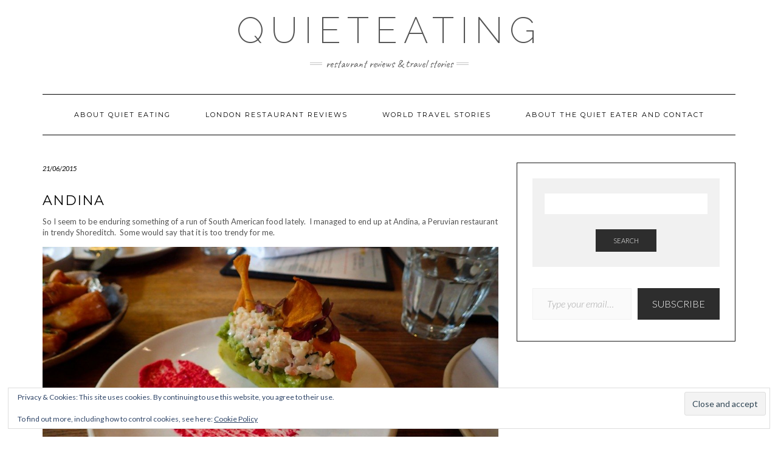

--- FILE ---
content_type: text/html; charset=UTF-8
request_url: https://quieteating.com/andina/
body_size: 24486
content:
<!DOCTYPE html>
<html lang="en-GB">
<head>
    <meta charset="UTF-8" />
    <meta http-equiv="X-UA-Compatible" content="IE=edge" />
    <meta name="viewport" content="width=device-width, initial-scale=1" />
    	<link rel="pingback" href="https://quieteating.com/xmlrpc.php">
	    <meta name='robots' content='index, follow, max-image-preview:large, max-snippet:-1, max-video-preview:-1' />
<!-- Jetpack Site Verification Tags -->
<meta name="google-site-verification" content="zvZ4ZkA329GGQDQnT6zHDtF_GFZfgO5uyFOZQw_tMrg" />

	<!-- This site is optimized with the Yoast SEO plugin v26.8 - https://yoast.com/product/yoast-seo-wordpress/ -->
	<title>Andina - Quieteating</title>
	<meta name="description" content="Review of Andina - Peruvian restaurant in Shoreditch - cassava chips, ceviche, doughnuts, duck breast, octopus, quinoa" />
	<link rel="canonical" href="https://quieteating.com/andina/" />
	<meta property="og:locale" content="en_GB" />
	<meta property="og:type" content="article" />
	<meta property="og:title" content="Andina - Quieteating" />
	<meta property="og:description" content="Review of Andina - Peruvian restaurant in Shoreditch - cassava chips, ceviche, doughnuts, duck breast, octopus, quinoa" />
	<meta property="og:url" content="https://quieteating.com/andina/" />
	<meta property="og:site_name" content="Quieteating" />
	<meta property="article:publisher" content="https://www.facebook.com/quieteating" />
	<meta property="article:published_time" content="2015-06-21T22:58:46+00:00" />
	<meta property="article:modified_time" content="2023-01-01T09:36:25+00:00" />
	<meta property="og:image" content="https://quieteating.com/wp-content/uploads/2015/06/P6190070.jpg" />
	<meta property="og:image:width" content="2048" />
	<meta property="og:image:height" content="1152" />
	<meta property="og:image:type" content="image/jpeg" />
	<meta name="author" content="Chris" />
	<meta name="twitter:card" content="summary_large_image" />
	<meta name="twitter:creator" content="@quieteating" />
	<meta name="twitter:site" content="@quieteating" />
	<meta name="twitter:label1" content="Written by" />
	<meta name="twitter:data1" content="Chris" />
	<meta name="twitter:label2" content="Estimated reading time" />
	<meta name="twitter:data2" content="6 minutes" />
	<script data-jetpack-boost="ignore" type="application/ld+json" class="yoast-schema-graph">{"@context":"https://schema.org","@graph":[{"@type":"Article","@id":"https://quieteating.com/andina/#article","isPartOf":{"@id":"https://quieteating.com/andina/"},"author":{"name":"Chris","@id":"https://quieteating.com/#/schema/person/460864990e859a9d486d8e5ea0d9ac7a"},"headline":"Andina","datePublished":"2015-06-21T22:58:46+00:00","dateModified":"2023-01-01T09:36:25+00:00","mainEntityOfPage":{"@id":"https://quieteating.com/andina/"},"wordCount":834,"commentCount":0,"publisher":{"@id":"https://quieteating.com/#organization"},"image":{"@id":"https://quieteating.com/andina/#primaryimage"},"thumbnailUrl":"https://quieteating.com/wp-content/uploads/2015/06/P6190070.jpg","keywords":["andina","cassava chips","ceviche","doughnuts","duck breast","octopus","ox tongue","prawn tartar","prawns","quinoa","tiger's milk"],"articleSection":["eating","England","London","review"],"inLanguage":"en-GB","potentialAction":[{"@type":"CommentAction","name":"Comment","target":["https://quieteating.com/andina/#respond"]}]},{"@type":"WebPage","@id":"https://quieteating.com/andina/","url":"https://quieteating.com/andina/","name":"Andina - Quieteating","isPartOf":{"@id":"https://quieteating.com/#website"},"primaryImageOfPage":{"@id":"https://quieteating.com/andina/#primaryimage"},"image":{"@id":"https://quieteating.com/andina/#primaryimage"},"thumbnailUrl":"https://quieteating.com/wp-content/uploads/2015/06/P6190070.jpg","datePublished":"2015-06-21T22:58:46+00:00","dateModified":"2023-01-01T09:36:25+00:00","description":"Review of Andina - Peruvian restaurant in Shoreditch - cassava chips, ceviche, doughnuts, duck breast, octopus, quinoa","breadcrumb":{"@id":"https://quieteating.com/andina/#breadcrumb"},"inLanguage":"en-GB","potentialAction":[{"@type":"ReadAction","target":["https://quieteating.com/andina/"]}]},{"@type":"ImageObject","inLanguage":"en-GB","@id":"https://quieteating.com/andina/#primaryimage","url":"https://quieteating.com/wp-content/uploads/2015/06/P6190070.jpg","contentUrl":"https://quieteating.com/wp-content/uploads/2015/06/P6190070.jpg","width":2048,"height":1152,"caption":"OLYMPUS DIGITAL CAMERA"},{"@type":"BreadcrumbList","@id":"https://quieteating.com/andina/#breadcrumb","itemListElement":[{"@type":"ListItem","position":1,"name":"Home","item":"https://quieteating.com/"},{"@type":"ListItem","position":2,"name":"Andina"}]},{"@type":"WebSite","@id":"https://quieteating.com/#website","url":"https://quieteating.com/","name":"Quieteating","description":"restaurant reviews &amp; travel stories","publisher":{"@id":"https://quieteating.com/#organization"},"potentialAction":[{"@type":"SearchAction","target":{"@type":"EntryPoint","urlTemplate":"https://quieteating.com/?s={search_term_string}"},"query-input":{"@type":"PropertyValueSpecification","valueRequired":true,"valueName":"search_term_string"}}],"inLanguage":"en-GB"},{"@type":"Organization","@id":"https://quieteating.com/#organization","name":"Quiet eating","url":"https://quieteating.com/","logo":{"@type":"ImageObject","inLanguage":"en-GB","@id":"https://quieteating.com/#/schema/logo/image/","url":"https://i0.wp.com/quieteating.com/wp-content/uploads/2022/08/quieteating-logo-200-pixel.jpg?fit=200%2C106&ssl=1","contentUrl":"https://i0.wp.com/quieteating.com/wp-content/uploads/2022/08/quieteating-logo-200-pixel.jpg?fit=200%2C106&ssl=1","width":200,"height":106,"caption":"Quiet eating"},"image":{"@id":"https://quieteating.com/#/schema/logo/image/"},"sameAs":["https://www.facebook.com/quieteating","https://x.com/quieteating","https://www.instagram.com/thequieteater/"]},{"@type":"Person","@id":"https://quieteating.com/#/schema/person/460864990e859a9d486d8e5ea0d9ac7a","name":"Chris","image":{"@type":"ImageObject","inLanguage":"en-GB","@id":"https://quieteating.com/#/schema/person/image/","url":"https://secure.gravatar.com/avatar/d357b7166ecd525e790f2044ef64758c831c61966d50701c90dd0fcf68631200?s=96&d=mm&r=g","contentUrl":"https://secure.gravatar.com/avatar/d357b7166ecd525e790f2044ef64758c831c61966d50701c90dd0fcf68631200?s=96&d=mm&r=g","caption":"Chris"},"url":"https://quieteating.com/author/cchyeohgmail-com/"}]}</script>
	<!-- / Yoast SEO plugin. -->


<link rel='dns-prefetch' href='//www.googletagmanager.com' />
<link rel='dns-prefetch' href='//stats.wp.com' />
<link rel='dns-prefetch' href='//fonts.googleapis.com' />
<link rel='dns-prefetch' href='//v0.wordpress.com' />
<link rel='dns-prefetch' href='//jetpack.wordpress.com' />
<link rel='dns-prefetch' href='//s0.wp.com' />
<link rel='dns-prefetch' href='//public-api.wordpress.com' />
<link rel='dns-prefetch' href='//0.gravatar.com' />
<link rel='dns-prefetch' href='//1.gravatar.com' />
<link rel='dns-prefetch' href='//2.gravatar.com' />
<link href='https://fonts.gstatic.com' crossorigin rel='preconnect' />
<link rel='preconnect' href='//c0.wp.com' />
<link rel="alternate" type="application/rss+xml" title="Quieteating &raquo; Feed" href="https://quieteating.com/feed/" />
<link rel="alternate" type="application/rss+xml" title="Quieteating &raquo; Comments Feed" href="https://quieteating.com/comments/feed/" />
<link rel="alternate" type="application/rss+xml" title="Quieteating &raquo; Andina Comments Feed" href="https://quieteating.com/andina/feed/" />
<link rel="alternate" title="oEmbed (JSON)" type="application/json+oembed" href="https://quieteating.com/wp-json/oembed/1.0/embed?url=https%3A%2F%2Fquieteating.com%2Fandina%2F" />
<link rel="alternate" title="oEmbed (XML)" type="text/xml+oembed" href="https://quieteating.com/wp-json/oembed/1.0/embed?url=https%3A%2F%2Fquieteating.com%2Fandina%2F&#038;format=xml" />
		<style>
			.lazyload,
			.lazyloading {
				max-width: 100%;
			}
		</style>
		<link rel='stylesheet' id='all-css-0abe54b52d16b4cd8ca8b7e5db03ffae' href='https://quieteating.com/wp-content/boost-cache/static/b14e479525.min.css' type='text/css' media='all' />
<style id='wp-img-auto-sizes-contain-inline-css'>
img:is([sizes=auto i],[sizes^="auto," i]){contain-intrinsic-size:3000px 1500px}
/*# sourceURL=wp-img-auto-sizes-contain-inline-css */
</style>
<style id='wp-emoji-styles-inline-css'>

	img.wp-smiley, img.emoji {
		display: inline !important;
		border: none !important;
		box-shadow: none !important;
		height: 1em !important;
		width: 1em !important;
		margin: 0 0.07em !important;
		vertical-align: -0.1em !important;
		background: none !important;
		padding: 0 !important;
	}
/*# sourceURL=wp-emoji-styles-inline-css */
</style>
<style id='wp-block-library-inline-css'>
:root{--wp-block-synced-color:#7a00df;--wp-block-synced-color--rgb:122,0,223;--wp-bound-block-color:var(--wp-block-synced-color);--wp-editor-canvas-background:#ddd;--wp-admin-theme-color:#007cba;--wp-admin-theme-color--rgb:0,124,186;--wp-admin-theme-color-darker-10:#006ba1;--wp-admin-theme-color-darker-10--rgb:0,107,160.5;--wp-admin-theme-color-darker-20:#005a87;--wp-admin-theme-color-darker-20--rgb:0,90,135;--wp-admin-border-width-focus:2px}@media (min-resolution:192dpi){:root{--wp-admin-border-width-focus:1.5px}}.wp-element-button{cursor:pointer}:root .has-very-light-gray-background-color{background-color:#eee}:root .has-very-dark-gray-background-color{background-color:#313131}:root .has-very-light-gray-color{color:#eee}:root .has-very-dark-gray-color{color:#313131}:root .has-vivid-green-cyan-to-vivid-cyan-blue-gradient-background{background:linear-gradient(135deg,#00d084,#0693e3)}:root .has-purple-crush-gradient-background{background:linear-gradient(135deg,#34e2e4,#4721fb 50%,#ab1dfe)}:root .has-hazy-dawn-gradient-background{background:linear-gradient(135deg,#faaca8,#dad0ec)}:root .has-subdued-olive-gradient-background{background:linear-gradient(135deg,#fafae1,#67a671)}:root .has-atomic-cream-gradient-background{background:linear-gradient(135deg,#fdd79a,#004a59)}:root .has-nightshade-gradient-background{background:linear-gradient(135deg,#330968,#31cdcf)}:root .has-midnight-gradient-background{background:linear-gradient(135deg,#020381,#2874fc)}:root{--wp--preset--font-size--normal:16px;--wp--preset--font-size--huge:42px}.has-regular-font-size{font-size:1em}.has-larger-font-size{font-size:2.625em}.has-normal-font-size{font-size:var(--wp--preset--font-size--normal)}.has-huge-font-size{font-size:var(--wp--preset--font-size--huge)}.has-text-align-center{text-align:center}.has-text-align-left{text-align:left}.has-text-align-right{text-align:right}.has-fit-text{white-space:nowrap!important}#end-resizable-editor-section{display:none}.aligncenter{clear:both}.items-justified-left{justify-content:flex-start}.items-justified-center{justify-content:center}.items-justified-right{justify-content:flex-end}.items-justified-space-between{justify-content:space-between}.screen-reader-text{border:0;clip-path:inset(50%);height:1px;margin:-1px;overflow:hidden;padding:0;position:absolute;width:1px;word-wrap:normal!important}.screen-reader-text:focus{background-color:#ddd;clip-path:none;color:#444;display:block;font-size:1em;height:auto;left:5px;line-height:normal;padding:15px 23px 14px;text-decoration:none;top:5px;width:auto;z-index:100000}html :where(.has-border-color){border-style:solid}html :where([style*=border-top-color]){border-top-style:solid}html :where([style*=border-right-color]){border-right-style:solid}html :where([style*=border-bottom-color]){border-bottom-style:solid}html :where([style*=border-left-color]){border-left-style:solid}html :where([style*=border-width]){border-style:solid}html :where([style*=border-top-width]){border-top-style:solid}html :where([style*=border-right-width]){border-right-style:solid}html :where([style*=border-bottom-width]){border-bottom-style:solid}html :where([style*=border-left-width]){border-left-style:solid}html :where(img[class*=wp-image-]){height:auto;max-width:100%}:where(figure){margin:0 0 1em}html :where(.is-position-sticky){--wp-admin--admin-bar--position-offset:var(--wp-admin--admin-bar--height,0px)}@media screen and (max-width:600px){html :where(.is-position-sticky){--wp-admin--admin-bar--position-offset:0px}}

/*# sourceURL=wp-block-library-inline-css */
</style><style id='global-styles-inline-css'>
:root{--wp--preset--aspect-ratio--square: 1;--wp--preset--aspect-ratio--4-3: 4/3;--wp--preset--aspect-ratio--3-4: 3/4;--wp--preset--aspect-ratio--3-2: 3/2;--wp--preset--aspect-ratio--2-3: 2/3;--wp--preset--aspect-ratio--16-9: 16/9;--wp--preset--aspect-ratio--9-16: 9/16;--wp--preset--color--black: #000000;--wp--preset--color--cyan-bluish-gray: #abb8c3;--wp--preset--color--white: #ffffff;--wp--preset--color--pale-pink: #f78da7;--wp--preset--color--vivid-red: #cf2e2e;--wp--preset--color--luminous-vivid-orange: #ff6900;--wp--preset--color--luminous-vivid-amber: #fcb900;--wp--preset--color--light-green-cyan: #7bdcb5;--wp--preset--color--vivid-green-cyan: #00d084;--wp--preset--color--pale-cyan-blue: #8ed1fc;--wp--preset--color--vivid-cyan-blue: #0693e3;--wp--preset--color--vivid-purple: #9b51e0;--wp--preset--gradient--vivid-cyan-blue-to-vivid-purple: linear-gradient(135deg,rgb(6,147,227) 0%,rgb(155,81,224) 100%);--wp--preset--gradient--light-green-cyan-to-vivid-green-cyan: linear-gradient(135deg,rgb(122,220,180) 0%,rgb(0,208,130) 100%);--wp--preset--gradient--luminous-vivid-amber-to-luminous-vivid-orange: linear-gradient(135deg,rgb(252,185,0) 0%,rgb(255,105,0) 100%);--wp--preset--gradient--luminous-vivid-orange-to-vivid-red: linear-gradient(135deg,rgb(255,105,0) 0%,rgb(207,46,46) 100%);--wp--preset--gradient--very-light-gray-to-cyan-bluish-gray: linear-gradient(135deg,rgb(238,238,238) 0%,rgb(169,184,195) 100%);--wp--preset--gradient--cool-to-warm-spectrum: linear-gradient(135deg,rgb(74,234,220) 0%,rgb(151,120,209) 20%,rgb(207,42,186) 40%,rgb(238,44,130) 60%,rgb(251,105,98) 80%,rgb(254,248,76) 100%);--wp--preset--gradient--blush-light-purple: linear-gradient(135deg,rgb(255,206,236) 0%,rgb(152,150,240) 100%);--wp--preset--gradient--blush-bordeaux: linear-gradient(135deg,rgb(254,205,165) 0%,rgb(254,45,45) 50%,rgb(107,0,62) 100%);--wp--preset--gradient--luminous-dusk: linear-gradient(135deg,rgb(255,203,112) 0%,rgb(199,81,192) 50%,rgb(65,88,208) 100%);--wp--preset--gradient--pale-ocean: linear-gradient(135deg,rgb(255,245,203) 0%,rgb(182,227,212) 50%,rgb(51,167,181) 100%);--wp--preset--gradient--electric-grass: linear-gradient(135deg,rgb(202,248,128) 0%,rgb(113,206,126) 100%);--wp--preset--gradient--midnight: linear-gradient(135deg,rgb(2,3,129) 0%,rgb(40,116,252) 100%);--wp--preset--font-size--small: 13px;--wp--preset--font-size--medium: 20px;--wp--preset--font-size--large: 36px;--wp--preset--font-size--x-large: 42px;--wp--preset--spacing--20: 0.44rem;--wp--preset--spacing--30: 0.67rem;--wp--preset--spacing--40: 1rem;--wp--preset--spacing--50: 1.5rem;--wp--preset--spacing--60: 2.25rem;--wp--preset--spacing--70: 3.38rem;--wp--preset--spacing--80: 5.06rem;--wp--preset--shadow--natural: 6px 6px 9px rgba(0, 0, 0, 0.2);--wp--preset--shadow--deep: 12px 12px 50px rgba(0, 0, 0, 0.4);--wp--preset--shadow--sharp: 6px 6px 0px rgba(0, 0, 0, 0.2);--wp--preset--shadow--outlined: 6px 6px 0px -3px rgb(255, 255, 255), 6px 6px rgb(0, 0, 0);--wp--preset--shadow--crisp: 6px 6px 0px rgb(0, 0, 0);}:where(.is-layout-flex){gap: 0.5em;}:where(.is-layout-grid){gap: 0.5em;}body .is-layout-flex{display: flex;}.is-layout-flex{flex-wrap: wrap;align-items: center;}.is-layout-flex > :is(*, div){margin: 0;}body .is-layout-grid{display: grid;}.is-layout-grid > :is(*, div){margin: 0;}:where(.wp-block-columns.is-layout-flex){gap: 2em;}:where(.wp-block-columns.is-layout-grid){gap: 2em;}:where(.wp-block-post-template.is-layout-flex){gap: 1.25em;}:where(.wp-block-post-template.is-layout-grid){gap: 1.25em;}.has-black-color{color: var(--wp--preset--color--black) !important;}.has-cyan-bluish-gray-color{color: var(--wp--preset--color--cyan-bluish-gray) !important;}.has-white-color{color: var(--wp--preset--color--white) !important;}.has-pale-pink-color{color: var(--wp--preset--color--pale-pink) !important;}.has-vivid-red-color{color: var(--wp--preset--color--vivid-red) !important;}.has-luminous-vivid-orange-color{color: var(--wp--preset--color--luminous-vivid-orange) !important;}.has-luminous-vivid-amber-color{color: var(--wp--preset--color--luminous-vivid-amber) !important;}.has-light-green-cyan-color{color: var(--wp--preset--color--light-green-cyan) !important;}.has-vivid-green-cyan-color{color: var(--wp--preset--color--vivid-green-cyan) !important;}.has-pale-cyan-blue-color{color: var(--wp--preset--color--pale-cyan-blue) !important;}.has-vivid-cyan-blue-color{color: var(--wp--preset--color--vivid-cyan-blue) !important;}.has-vivid-purple-color{color: var(--wp--preset--color--vivid-purple) !important;}.has-black-background-color{background-color: var(--wp--preset--color--black) !important;}.has-cyan-bluish-gray-background-color{background-color: var(--wp--preset--color--cyan-bluish-gray) !important;}.has-white-background-color{background-color: var(--wp--preset--color--white) !important;}.has-pale-pink-background-color{background-color: var(--wp--preset--color--pale-pink) !important;}.has-vivid-red-background-color{background-color: var(--wp--preset--color--vivid-red) !important;}.has-luminous-vivid-orange-background-color{background-color: var(--wp--preset--color--luminous-vivid-orange) !important;}.has-luminous-vivid-amber-background-color{background-color: var(--wp--preset--color--luminous-vivid-amber) !important;}.has-light-green-cyan-background-color{background-color: var(--wp--preset--color--light-green-cyan) !important;}.has-vivid-green-cyan-background-color{background-color: var(--wp--preset--color--vivid-green-cyan) !important;}.has-pale-cyan-blue-background-color{background-color: var(--wp--preset--color--pale-cyan-blue) !important;}.has-vivid-cyan-blue-background-color{background-color: var(--wp--preset--color--vivid-cyan-blue) !important;}.has-vivid-purple-background-color{background-color: var(--wp--preset--color--vivid-purple) !important;}.has-black-border-color{border-color: var(--wp--preset--color--black) !important;}.has-cyan-bluish-gray-border-color{border-color: var(--wp--preset--color--cyan-bluish-gray) !important;}.has-white-border-color{border-color: var(--wp--preset--color--white) !important;}.has-pale-pink-border-color{border-color: var(--wp--preset--color--pale-pink) !important;}.has-vivid-red-border-color{border-color: var(--wp--preset--color--vivid-red) !important;}.has-luminous-vivid-orange-border-color{border-color: var(--wp--preset--color--luminous-vivid-orange) !important;}.has-luminous-vivid-amber-border-color{border-color: var(--wp--preset--color--luminous-vivid-amber) !important;}.has-light-green-cyan-border-color{border-color: var(--wp--preset--color--light-green-cyan) !important;}.has-vivid-green-cyan-border-color{border-color: var(--wp--preset--color--vivid-green-cyan) !important;}.has-pale-cyan-blue-border-color{border-color: var(--wp--preset--color--pale-cyan-blue) !important;}.has-vivid-cyan-blue-border-color{border-color: var(--wp--preset--color--vivid-cyan-blue) !important;}.has-vivid-purple-border-color{border-color: var(--wp--preset--color--vivid-purple) !important;}.has-vivid-cyan-blue-to-vivid-purple-gradient-background{background: var(--wp--preset--gradient--vivid-cyan-blue-to-vivid-purple) !important;}.has-light-green-cyan-to-vivid-green-cyan-gradient-background{background: var(--wp--preset--gradient--light-green-cyan-to-vivid-green-cyan) !important;}.has-luminous-vivid-amber-to-luminous-vivid-orange-gradient-background{background: var(--wp--preset--gradient--luminous-vivid-amber-to-luminous-vivid-orange) !important;}.has-luminous-vivid-orange-to-vivid-red-gradient-background{background: var(--wp--preset--gradient--luminous-vivid-orange-to-vivid-red) !important;}.has-very-light-gray-to-cyan-bluish-gray-gradient-background{background: var(--wp--preset--gradient--very-light-gray-to-cyan-bluish-gray) !important;}.has-cool-to-warm-spectrum-gradient-background{background: var(--wp--preset--gradient--cool-to-warm-spectrum) !important;}.has-blush-light-purple-gradient-background{background: var(--wp--preset--gradient--blush-light-purple) !important;}.has-blush-bordeaux-gradient-background{background: var(--wp--preset--gradient--blush-bordeaux) !important;}.has-luminous-dusk-gradient-background{background: var(--wp--preset--gradient--luminous-dusk) !important;}.has-pale-ocean-gradient-background{background: var(--wp--preset--gradient--pale-ocean) !important;}.has-electric-grass-gradient-background{background: var(--wp--preset--gradient--electric-grass) !important;}.has-midnight-gradient-background{background: var(--wp--preset--gradient--midnight) !important;}.has-small-font-size{font-size: var(--wp--preset--font-size--small) !important;}.has-medium-font-size{font-size: var(--wp--preset--font-size--medium) !important;}.has-large-font-size{font-size: var(--wp--preset--font-size--large) !important;}.has-x-large-font-size{font-size: var(--wp--preset--font-size--x-large) !important;}
/*# sourceURL=global-styles-inline-css */
</style>

<style id='classic-theme-styles-inline-css'>
/*! This file is auto-generated */
.wp-block-button__link{color:#fff;background-color:#32373c;border-radius:9999px;box-shadow:none;text-decoration:none;padding:calc(.667em + 2px) calc(1.333em + 2px);font-size:1.125em}.wp-block-file__button{background:#32373c;color:#fff;text-decoration:none}
/*# sourceURL=/wp-includes/css/classic-themes.min.css */
</style>
<link rel='stylesheet' id='kale-fonts-css' href='https://fonts.googleapis.com/css?family=Montserrat%3A400%2C700%7CLato%3A400%2C700%2C300%2C300italic%2C400italic%2C700italic%7CRaleway%3A200%7CCaveat&#038;subset=latin%2Clatin-ext' media='all' />





<!-- Google tag (gtag.js) snippet added by Site Kit -->
<!-- Google Analytics snippet added by Site Kit -->


<link rel="https://api.w.org/" href="https://quieteating.com/wp-json/" /><link rel="alternate" title="JSON" type="application/json" href="https://quieteating.com/wp-json/wp/v2/posts/4204" /><link rel="EditURI" type="application/rsd+xml" title="RSD" href="https://quieteating.com/xmlrpc.php?rsd" />
<meta name="generator" content="WordPress 6.9" />
<link rel='shortlink' href='https://wp.me/s5warh-andina' />
<meta name="generator" content="Site Kit by Google 1.171.0" />	<style>img#wpstats{display:none}</style>
				
				<style>
			.no-js img.lazyload {
				display: none;
			}

			figure.wp-block-image img.lazyloading {
				min-width: 150px;
			}

			.lazyload,
			.lazyloading {
				--smush-placeholder-width: 100px;
				--smush-placeholder-aspect-ratio: 1/1;
				width: var(--smush-image-width, var(--smush-placeholder-width)) !important;
				aspect-ratio: var(--smush-image-aspect-ratio, var(--smush-placeholder-aspect-ratio)) !important;
			}

						.lazyload, .lazyloading {
				opacity: 0;
			}

			.lazyloaded {
				opacity: 1;
				transition: opacity 400ms;
				transition-delay: 0ms;
			}

					</style>
		
<!-- Google Tag Manager snippet added by Site Kit -->


<!-- End Google Tag Manager snippet added by Site Kit -->
<style>.frontpage-banner:before, .frontpage-slider .owl-carousel-item:before{content:none;}</style><link rel="icon" href="https://quieteating.com/wp-content/uploads/2017/02/quieteating-logo-64-pixel.jpg" sizes="32x32" />
<link rel="icon" href="https://quieteating.com/wp-content/uploads/2017/02/quieteating-logo-64-pixel.jpg" sizes="192x192" />
<link rel="apple-touch-icon" href="https://quieteating.com/wp-content/uploads/2017/02/quieteating-logo-64-pixel.jpg" />
<meta name="msapplication-TileImage" content="https://quieteating.com/wp-content/uploads/2017/02/quieteating-logo-64-pixel.jpg" />
		<style type="text/css" id="wp-custom-css">
			/*
You can add your own CSS here.

Click the help icon above to learn more.
*/
ul.credit { display: none; }

.owl-carousel .owl-stage {
	display: flex;
}

.owl-carousel .owl-item img {
	width: auto;
	height: 100%;
}		</style>
		<style id="kirki-inline-styles"></style><link rel='stylesheet' id='all-css-606ce9259dd289a6ec956170f6857e15' href='https://quieteating.com/wp-content/boost-cache/static/db44606c1e.min.css' type='text/css' media='all' />
<style id='jetpack-block-subscriptions-inline-css'>
.is-style-compact .is-not-subscriber .wp-block-button__link,.is-style-compact .is-not-subscriber .wp-block-jetpack-subscriptions__button{border-end-start-radius:0!important;border-start-start-radius:0!important;margin-inline-start:0!important}.is-style-compact .is-not-subscriber .components-text-control__input,.is-style-compact .is-not-subscriber p#subscribe-email input[type=email]{border-end-end-radius:0!important;border-start-end-radius:0!important}.is-style-compact:not(.wp-block-jetpack-subscriptions__use-newline) .components-text-control__input{border-inline-end-width:0!important}.wp-block-jetpack-subscriptions.wp-block-jetpack-subscriptions__supports-newline .wp-block-jetpack-subscriptions__form-container{display:flex;flex-direction:column}.wp-block-jetpack-subscriptions.wp-block-jetpack-subscriptions__supports-newline:not(.wp-block-jetpack-subscriptions__use-newline) .is-not-subscriber .wp-block-jetpack-subscriptions__form-elements{align-items:flex-start;display:flex}.wp-block-jetpack-subscriptions.wp-block-jetpack-subscriptions__supports-newline:not(.wp-block-jetpack-subscriptions__use-newline) p#subscribe-submit{display:flex;justify-content:center}.wp-block-jetpack-subscriptions.wp-block-jetpack-subscriptions__supports-newline .wp-block-jetpack-subscriptions__form .wp-block-jetpack-subscriptions__button,.wp-block-jetpack-subscriptions.wp-block-jetpack-subscriptions__supports-newline .wp-block-jetpack-subscriptions__form .wp-block-jetpack-subscriptions__textfield .components-text-control__input,.wp-block-jetpack-subscriptions.wp-block-jetpack-subscriptions__supports-newline .wp-block-jetpack-subscriptions__form button,.wp-block-jetpack-subscriptions.wp-block-jetpack-subscriptions__supports-newline .wp-block-jetpack-subscriptions__form input[type=email],.wp-block-jetpack-subscriptions.wp-block-jetpack-subscriptions__supports-newline form .wp-block-jetpack-subscriptions__button,.wp-block-jetpack-subscriptions.wp-block-jetpack-subscriptions__supports-newline form .wp-block-jetpack-subscriptions__textfield .components-text-control__input,.wp-block-jetpack-subscriptions.wp-block-jetpack-subscriptions__supports-newline form button,.wp-block-jetpack-subscriptions.wp-block-jetpack-subscriptions__supports-newline form input[type=email]{box-sizing:border-box;cursor:pointer;line-height:1.3;min-width:auto!important;white-space:nowrap!important}.wp-block-jetpack-subscriptions.wp-block-jetpack-subscriptions__supports-newline .wp-block-jetpack-subscriptions__form input[type=email]::placeholder,.wp-block-jetpack-subscriptions.wp-block-jetpack-subscriptions__supports-newline .wp-block-jetpack-subscriptions__form input[type=email]:disabled,.wp-block-jetpack-subscriptions.wp-block-jetpack-subscriptions__supports-newline form input[type=email]::placeholder,.wp-block-jetpack-subscriptions.wp-block-jetpack-subscriptions__supports-newline form input[type=email]:disabled{color:currentColor;opacity:.5}.wp-block-jetpack-subscriptions.wp-block-jetpack-subscriptions__supports-newline .wp-block-jetpack-subscriptions__form .wp-block-jetpack-subscriptions__button,.wp-block-jetpack-subscriptions.wp-block-jetpack-subscriptions__supports-newline .wp-block-jetpack-subscriptions__form button,.wp-block-jetpack-subscriptions.wp-block-jetpack-subscriptions__supports-newline form .wp-block-jetpack-subscriptions__button,.wp-block-jetpack-subscriptions.wp-block-jetpack-subscriptions__supports-newline form button{border-color:#0000;border-style:solid}.wp-block-jetpack-subscriptions.wp-block-jetpack-subscriptions__supports-newline .wp-block-jetpack-subscriptions__form .wp-block-jetpack-subscriptions__textfield,.wp-block-jetpack-subscriptions.wp-block-jetpack-subscriptions__supports-newline .wp-block-jetpack-subscriptions__form p#subscribe-email,.wp-block-jetpack-subscriptions.wp-block-jetpack-subscriptions__supports-newline form .wp-block-jetpack-subscriptions__textfield,.wp-block-jetpack-subscriptions.wp-block-jetpack-subscriptions__supports-newline form p#subscribe-email{background:#0000;flex-grow:1}.wp-block-jetpack-subscriptions.wp-block-jetpack-subscriptions__supports-newline .wp-block-jetpack-subscriptions__form .wp-block-jetpack-subscriptions__textfield .components-base-control__field,.wp-block-jetpack-subscriptions.wp-block-jetpack-subscriptions__supports-newline .wp-block-jetpack-subscriptions__form .wp-block-jetpack-subscriptions__textfield .components-text-control__input,.wp-block-jetpack-subscriptions.wp-block-jetpack-subscriptions__supports-newline .wp-block-jetpack-subscriptions__form .wp-block-jetpack-subscriptions__textfield input[type=email],.wp-block-jetpack-subscriptions.wp-block-jetpack-subscriptions__supports-newline .wp-block-jetpack-subscriptions__form p#subscribe-email .components-base-control__field,.wp-block-jetpack-subscriptions.wp-block-jetpack-subscriptions__supports-newline .wp-block-jetpack-subscriptions__form p#subscribe-email .components-text-control__input,.wp-block-jetpack-subscriptions.wp-block-jetpack-subscriptions__supports-newline .wp-block-jetpack-subscriptions__form p#subscribe-email input[type=email],.wp-block-jetpack-subscriptions.wp-block-jetpack-subscriptions__supports-newline form .wp-block-jetpack-subscriptions__textfield .components-base-control__field,.wp-block-jetpack-subscriptions.wp-block-jetpack-subscriptions__supports-newline form .wp-block-jetpack-subscriptions__textfield .components-text-control__input,.wp-block-jetpack-subscriptions.wp-block-jetpack-subscriptions__supports-newline form .wp-block-jetpack-subscriptions__textfield input[type=email],.wp-block-jetpack-subscriptions.wp-block-jetpack-subscriptions__supports-newline form p#subscribe-email .components-base-control__field,.wp-block-jetpack-subscriptions.wp-block-jetpack-subscriptions__supports-newline form p#subscribe-email .components-text-control__input,.wp-block-jetpack-subscriptions.wp-block-jetpack-subscriptions__supports-newline form p#subscribe-email input[type=email]{height:auto;margin:0;width:100%}.wp-block-jetpack-subscriptions.wp-block-jetpack-subscriptions__supports-newline .wp-block-jetpack-subscriptions__form p#subscribe-email,.wp-block-jetpack-subscriptions.wp-block-jetpack-subscriptions__supports-newline .wp-block-jetpack-subscriptions__form p#subscribe-submit,.wp-block-jetpack-subscriptions.wp-block-jetpack-subscriptions__supports-newline form p#subscribe-email,.wp-block-jetpack-subscriptions.wp-block-jetpack-subscriptions__supports-newline form p#subscribe-submit{line-height:0;margin:0;padding:0}.wp-block-jetpack-subscriptions.wp-block-jetpack-subscriptions__supports-newline.wp-block-jetpack-subscriptions__show-subs .wp-block-jetpack-subscriptions__subscount{font-size:16px;margin:8px 0;text-align:end}.wp-block-jetpack-subscriptions.wp-block-jetpack-subscriptions__supports-newline.wp-block-jetpack-subscriptions__use-newline .wp-block-jetpack-subscriptions__form-elements{display:block}.wp-block-jetpack-subscriptions.wp-block-jetpack-subscriptions__supports-newline.wp-block-jetpack-subscriptions__use-newline .wp-block-jetpack-subscriptions__button,.wp-block-jetpack-subscriptions.wp-block-jetpack-subscriptions__supports-newline.wp-block-jetpack-subscriptions__use-newline button{display:inline-block;max-width:100%}.wp-block-jetpack-subscriptions.wp-block-jetpack-subscriptions__supports-newline.wp-block-jetpack-subscriptions__use-newline .wp-block-jetpack-subscriptions__subscount{text-align:start}#subscribe-submit.is-link{text-align:center;width:auto!important}#subscribe-submit.is-link a{margin-left:0!important;margin-top:0!important;width:auto!important}@keyframes jetpack-memberships_button__spinner-animation{to{transform:rotate(1turn)}}.jetpack-memberships-spinner{display:none;height:1em;margin:0 0 0 5px;width:1em}.jetpack-memberships-spinner svg{height:100%;margin-bottom:-2px;width:100%}.jetpack-memberships-spinner-rotating{animation:jetpack-memberships_button__spinner-animation .75s linear infinite;transform-origin:center}.is-loading .jetpack-memberships-spinner{display:inline-block}body.jetpack-memberships-modal-open{overflow:hidden}dialog.jetpack-memberships-modal{opacity:1}dialog.jetpack-memberships-modal,dialog.jetpack-memberships-modal iframe{background:#0000;border:0;bottom:0;box-shadow:none;height:100%;left:0;margin:0;padding:0;position:fixed;right:0;top:0;width:100%}dialog.jetpack-memberships-modal::backdrop{background-color:#000;opacity:.7;transition:opacity .2s ease-out}dialog.jetpack-memberships-modal.is-loading,dialog.jetpack-memberships-modal.is-loading::backdrop{opacity:0}
/*# sourceURL=https://quieteating.com/wp-content/plugins/jetpack/_inc/blocks/subscriptions/view.css?minify=false */
</style>
</head>

<body class="wp-singular post-template-default single single-post postid-4204 single-format-standard wp-custom-logo wp-theme-kale">
		<!-- Google Tag Manager (noscript) snippet added by Site Kit -->
		<noscript>
			<iframe data-src="https://www.googletagmanager.com/ns.html?id=GTM-5MRX437" height="0" width="0" style="display:none;visibility:hidden" src="[data-uri]" class="lazyload" data-load-mode="1"></iframe>
		</noscript>
		<!-- End Google Tag Manager (noscript) snippet added by Site Kit -->
		<a class="skip-link screen-reader-text" href="#content">
Skip to content</a>

<div class="main-wrapper">
    <div class="container">

        <!-- Header -->
        <header class="header" role="banner">

            
            <!-- Header Row 2 -->
            <div class="header-row-2">
                <div class="logo">
                    
												<div class="header-logo-text"><a href="https://quieteating.com/">Quieteating</a></div>
						
                                    </div>
                                <div class="tagline"><p>restaurant reviews &amp; travel stories</p></div>
                            </div>
            <!-- /Header Row 2 -->


            <!-- Header Row 3 -->
            <div class="header-row-3">
                <nav class="navbar navbar-default" role="navigation" aria-label="Main navigation">
                    <div class="navbar-header">
                        <button type="button" class="navbar-toggle collapsed" data-toggle="collapse" data-target=".header-row-3 .navbar-collapse" aria-expanded="false">
                        <span class="sr-only">Toggle Navigation</span>
                        <span class="icon-bar"></span>
                        <span class="icon-bar"></span>
                        <span class="icon-bar"></span>
                        </button>
                    </div>
                    <!-- Navigation -->
                    <div class="navbar-collapse collapse"><ul id="menu-landing-page" class="nav navbar-nav"><li id="menu-item-19415" class="menu-item menu-item-type-post_type menu-item-object-page menu-item-19415"><a href="https://quieteating.com/about-quiet-eating/">About quiet eating</a></li>
<li id="menu-item-19413" class="menu-item menu-item-type-post_type menu-item-object-page menu-item-19413"><a href="https://quieteating.com/london-restaurant-reviews/">London restaurant reviews</a></li>
<li id="menu-item-19416" class="menu-item menu-item-type-taxonomy menu-item-object-category menu-item-19416"><a href="https://quieteating.com/category/photography/">World travel stories</a></li>
<li id="menu-item-19414" class="menu-item menu-item-type-post_type menu-item-object-page menu-item-19414"><a href="https://quieteating.com/about-the-quiet-eater/">About the quiet eater and contact</a></li>
</ul></div>                    <!-- /Navigation -->
                </nav>
            </div>
            <!-- /Header Row 3 -->

        </header>
        <!-- /Header -->


<a id="content"></a>
<!-- Two Columns -->
<div class="row two-columns">

    <!-- Main Column -->
        <div class="main-column  col-md-8 " role="main">
        
        <!-- Post Content -->
        <div id="post-4204" class="entry entry-post post-4204 post type-post status-publish format-standard has-post-thumbnail hentry category-eating category-england-2 category-london category-review tag-andina tag-cassava-chips tag-ceviche tag-doughnuts tag-duck-breast tag-octopus tag-ox-tongue tag-prawn-tartar tag-prawns tag-quinoa tag-tigers-milk">
            
            <div class="entry-header">
				                <div class="entry-meta">
                    <div class="entry-date date updated">21/06/2015</div>
                </div>
								<div class="clearfix"></div>
            </div>
            
                                    <h1 class="entry-title">Andina</h1>
                        
                        
            <div class="single-content"><p>So I seem to be enduring something of a run of South American food lately.  I managed to end up at Andina, a Peruvian restaurant in trendy Shoreditch.  Some would say that it is too trendy for me.</p>
<p><a href="https://quieteating.com/wp-content/uploads/2015/06/P6190070.jpg"><img fetchpriority="high" decoding="async" data-attachment-id="4223" data-permalink="https://quieteating.com/andina/olympus-digital-camera-175/" data-orig-file="https://quieteating.com/wp-content/uploads/2015/06/P6190070.jpg" data-orig-size="2048,1152" data-comments-opened="1" data-image-meta="{&quot;aperture&quot;:&quot;2&quot;,&quot;credit&quot;:&quot;&quot;,&quot;camera&quot;:&quot;TG-3&quot;,&quot;caption&quot;:&quot;OLYMPUS DIGITAL CAMERA&quot;,&quot;created_timestamp&quot;:&quot;1434736193&quot;,&quot;copyright&quot;:&quot;&quot;,&quot;focal_length&quot;:&quot;4.5&quot;,&quot;iso&quot;:&quot;125&quot;,&quot;shutter_speed&quot;:&quot;0.016666666666667&quot;,&quot;title&quot;:&quot;OLYMPUS DIGITAL CAMERA&quot;,&quot;orientation&quot;:&quot;0&quot;}" data-image-title="OLYMPUS DIGITAL CAMERA" data-image-description="" data-image-caption="&lt;p&gt;OLYMPUS DIGITAL CAMERA&lt;/p&gt;
" data-medium-file="https://quieteating.com/wp-content/uploads/2015/06/P6190070-300x169.jpg" data-large-file="https://quieteating.com/wp-content/uploads/2015/06/P6190070-1024x576.jpg" class="alignnone size-large wp-image-4223" src="https://quieteating.com/wp-content/uploads/2015/06/P6190070-1024x576.jpg" alt="OLYMPUS DIGITAL CAMERA" width="1024" height="576" srcset="https://quieteating.com/wp-content/uploads/2015/06/P6190070-1024x576.jpg 1024w, https://quieteating.com/wp-content/uploads/2015/06/P6190070-300x169.jpg 300w, https://quieteating.com/wp-content/uploads/2015/06/P6190070.jpg 2048w" sizes="(max-width: 1024px) 100vw, 1024px" /></a></p>
<p>Causa de Camarones &#8211; Nikkei prawn tartar, avocado, coriander cold potato mash, wasabi mayo.  An excellent dish which reminded me of the prawn sashimi I had had in Japan.  An excellent start to the meal.  The avocado and prawn tartar created a very pleasant combination with the smoothness of the avocado and the fresh sea bite of the prawns.  A very eye catching and tongue delighting dish.</p>
<p><a href="https://quieteating.com/wp-content/uploads/2015/06/P6190071.jpg"><img decoding="async" data-attachment-id="4224" data-permalink="https://quieteating.com/andina/olympus-digital-camera-176/" data-orig-file="https://quieteating.com/wp-content/uploads/2015/06/P6190071.jpg" data-orig-size="2048,1152" data-comments-opened="1" data-image-meta="{&quot;aperture&quot;:&quot;2&quot;,&quot;credit&quot;:&quot;&quot;,&quot;camera&quot;:&quot;TG-3&quot;,&quot;caption&quot;:&quot;OLYMPUS DIGITAL CAMERA&quot;,&quot;created_timestamp&quot;:&quot;1434736199&quot;,&quot;copyright&quot;:&quot;&quot;,&quot;focal_length&quot;:&quot;4.5&quot;,&quot;iso&quot;:&quot;200&quot;,&quot;shutter_speed&quot;:&quot;0.025&quot;,&quot;title&quot;:&quot;OLYMPUS DIGITAL CAMERA&quot;,&quot;orientation&quot;:&quot;0&quot;}" data-image-title="OLYMPUS DIGITAL CAMERA" data-image-description="" data-image-caption="&lt;p&gt;OLYMPUS DIGITAL CAMERA&lt;/p&gt;
" data-medium-file="https://quieteating.com/wp-content/uploads/2015/06/P6190071-300x169.jpg" data-large-file="https://quieteating.com/wp-content/uploads/2015/06/P6190071-1024x576.jpg" class="alignnone size-large wp-image-4224 lazyload" data-src="https://quieteating.com/wp-content/uploads/2015/06/P6190071-1024x576.jpg" alt="OLYMPUS DIGITAL CAMERA" width="1024" height="576" data-srcset="https://quieteating.com/wp-content/uploads/2015/06/P6190071-1024x576.jpg 1024w, https://quieteating.com/wp-content/uploads/2015/06/P6190071-300x169.jpg 300w, https://quieteating.com/wp-content/uploads/2015/06/P6190071.jpg 2048w" data-sizes="(max-width: 1024px) 100vw, 1024px" src="[data-uri]" style="--smush-placeholder-width: 1024px; --smush-placeholder-aspect-ratio: 1024/576;" /></a></p>
<p>Cassava Chips &#8211; with Andean Ocopa herb and nut dip.  Deep fried cassava, this looked very appetizing.  However, I found that they were a bit dry inside.  Probably because this was a root vegetable and so intrinsically dry rather than being any fault in preparing and cooking.  Just not my cup of tea.</p>
<p><a href="https://quieteating.com/wp-content/uploads/2015/06/P6190072.jpg"><img decoding="async" data-attachment-id="4226" data-permalink="https://quieteating.com/andina/olympus-digital-camera-177/" data-orig-file="https://quieteating.com/wp-content/uploads/2015/06/P6190072.jpg" data-orig-size="2048,1152" data-comments-opened="1" data-image-meta="{&quot;aperture&quot;:&quot;2&quot;,&quot;credit&quot;:&quot;&quot;,&quot;camera&quot;:&quot;TG-3&quot;,&quot;caption&quot;:&quot;OLYMPUS DIGITAL CAMERA&quot;,&quot;created_timestamp&quot;:&quot;1434736206&quot;,&quot;copyright&quot;:&quot;&quot;,&quot;focal_length&quot;:&quot;4.5&quot;,&quot;iso&quot;:&quot;100&quot;,&quot;shutter_speed&quot;:&quot;0.016666666666667&quot;,&quot;title&quot;:&quot;OLYMPUS DIGITAL CAMERA&quot;,&quot;orientation&quot;:&quot;0&quot;}" data-image-title="OLYMPUS DIGITAL CAMERA" data-image-description="" data-image-caption="&lt;p&gt;OLYMPUS DIGITAL CAMERA&lt;/p&gt;
" data-medium-file="https://quieteating.com/wp-content/uploads/2015/06/P6190072-300x169.jpg" data-large-file="https://quieteating.com/wp-content/uploads/2015/06/P6190072-1024x576.jpg" class="alignnone size-large wp-image-4226 lazyload" data-src="https://quieteating.com/wp-content/uploads/2015/06/P6190072-1024x576.jpg" alt="OLYMPUS DIGITAL CAMERA" width="1024" height="576" data-srcset="https://quieteating.com/wp-content/uploads/2015/06/P6190072-1024x576.jpg 1024w, https://quieteating.com/wp-content/uploads/2015/06/P6190072-300x169.jpg 300w, https://quieteating.com/wp-content/uploads/2015/06/P6190072.jpg 2048w" data-sizes="(max-width: 1024px) 100vw, 1024px" src="[data-uri]" style="--smush-placeholder-width: 1024px; --smush-placeholder-aspect-ratio: 1024/576;" /></a></p>
<p>Tacu Tacu Quechua &#8211; braised aubergine, quinoa tacu tacu, queso fresco. No.  The dish did not come like this.  My polite friends (as they stressed to me) had decided to finish their portions of this before I had a chance to take a photo.  But they were gracious enough to leave me a portion (hence their politeness).  I found this to be interesting but not as stimulating as the prawn tartar.</p>
<p><a href="https://quieteating.com/wp-content/uploads/2015/06/P6190073.jpg"><img decoding="async" data-attachment-id="4227" data-permalink="https://quieteating.com/andina/olympus-digital-camera-178/" data-orig-file="https://quieteating.com/wp-content/uploads/2015/06/P6190073.jpg" data-orig-size="2048,1152" data-comments-opened="1" data-image-meta="{&quot;aperture&quot;:&quot;2&quot;,&quot;credit&quot;:&quot;&quot;,&quot;camera&quot;:&quot;TG-3&quot;,&quot;caption&quot;:&quot;OLYMPUS DIGITAL CAMERA&quot;,&quot;created_timestamp&quot;:&quot;1434736219&quot;,&quot;copyright&quot;:&quot;&quot;,&quot;focal_length&quot;:&quot;4.5&quot;,&quot;iso&quot;:&quot;200&quot;,&quot;shutter_speed&quot;:&quot;0.02&quot;,&quot;title&quot;:&quot;OLYMPUS DIGITAL CAMERA&quot;,&quot;orientation&quot;:&quot;0&quot;}" data-image-title="OLYMPUS DIGITAL CAMERA" data-image-description="" data-image-caption="&lt;p&gt;OLYMPUS DIGITAL CAMERA&lt;/p&gt;
" data-medium-file="https://quieteating.com/wp-content/uploads/2015/06/P6190073-300x169.jpg" data-large-file="https://quieteating.com/wp-content/uploads/2015/06/P6190073-1024x576.jpg" class="alignnone size-large wp-image-4227 lazyload" data-src="https://quieteating.com/wp-content/uploads/2015/06/P6190073-1024x576.jpg" alt="OLYMPUS DIGITAL CAMERA" width="1024" height="576" data-srcset="https://quieteating.com/wp-content/uploads/2015/06/P6190073-1024x576.jpg 1024w, https://quieteating.com/wp-content/uploads/2015/06/P6190073-300x169.jpg 300w, https://quieteating.com/wp-content/uploads/2015/06/P6190073.jpg 2048w" data-sizes="(max-width: 1024px) 100vw, 1024px" src="[data-uri]" style="--smush-placeholder-width: 1024px; --smush-placeholder-aspect-ratio: 1024/576;" /></a></p>
<p>Ceviche Andina &#8211; sea bass, goldenberry, avocado, sweet potato.  With a tangy touch amid the fresh fish, avocado and sweet potato.  The sharp flavours of this ceviche did not really blend that well with me.  It just wasn&#8217;t really to my taste or indeed any of my fellow diners as this was the only dish that we left unfinished.</p>
<p><a href="https://quieteating.com/wp-content/uploads/2015/06/P6190074.jpg"><img decoding="async" data-attachment-id="4228" data-permalink="https://quieteating.com/andina/olympus-digital-camera-179/" data-orig-file="https://quieteating.com/wp-content/uploads/2015/06/P6190074.jpg" data-orig-size="2048,1152" data-comments-opened="1" data-image-meta="{&quot;aperture&quot;:&quot;2&quot;,&quot;credit&quot;:&quot;&quot;,&quot;camera&quot;:&quot;TG-3&quot;,&quot;caption&quot;:&quot;OLYMPUS DIGITAL CAMERA&quot;,&quot;created_timestamp&quot;:&quot;1434736382&quot;,&quot;copyright&quot;:&quot;&quot;,&quot;focal_length&quot;:&quot;4.5&quot;,&quot;iso&quot;:&quot;160&quot;,&quot;shutter_speed&quot;:&quot;0.016666666666667&quot;,&quot;title&quot;:&quot;OLYMPUS DIGITAL CAMERA&quot;,&quot;orientation&quot;:&quot;0&quot;}" data-image-title="OLYMPUS DIGITAL CAMERA" data-image-description="" data-image-caption="&lt;p&gt;OLYMPUS DIGITAL CAMERA&lt;/p&gt;
" data-medium-file="https://quieteating.com/wp-content/uploads/2015/06/P6190074-300x169.jpg" data-large-file="https://quieteating.com/wp-content/uploads/2015/06/P6190074-1024x576.jpg" class="alignnone size-large wp-image-4228 lazyload" data-src="https://quieteating.com/wp-content/uploads/2015/06/P6190074-1024x576.jpg" alt="OLYMPUS DIGITAL CAMERA" width="1024" height="576" data-srcset="https://quieteating.com/wp-content/uploads/2015/06/P6190074-1024x576.jpg 1024w, https://quieteating.com/wp-content/uploads/2015/06/P6190074-300x169.jpg 300w, https://quieteating.com/wp-content/uploads/2015/06/P6190074.jpg 2048w" data-sizes="(max-width: 1024px) 100vw, 1024px" src="[data-uri]" style="--smush-placeholder-width: 1024px; --smush-placeholder-aspect-ratio: 1024/576;" /></a></p>
<p>Pulpo Chancón &#8211; grilled octopus, lúcuma, butterbeans, chancaca and limo honey sauce, tomato, red onions.  It has been a while since I&#8217;ve had octopus.  I&#8217;m glad I didn&#8217;t meet this full sized monster when I was diving as by the size of its tentacles it could have easily wrapped its legs around my neck and throttled me if I looked at it sideways.  In its more cooked form, it was cooked just right avoiding excessive springiness from overcooking.  I ate this with relish while thinking about its harmlessness when in this form.</p>
<p><a href="https://quieteating.com/wp-content/uploads/2015/06/P6190077.jpg"><img decoding="async" data-attachment-id="4229" data-permalink="https://quieteating.com/andina/olympus-digital-camera-180/" data-orig-file="https://quieteating.com/wp-content/uploads/2015/06/P6190077.jpg" data-orig-size="2048,1152" data-comments-opened="1" data-image-meta="{&quot;aperture&quot;:&quot;2&quot;,&quot;credit&quot;:&quot;&quot;,&quot;camera&quot;:&quot;TG-3&quot;,&quot;caption&quot;:&quot;OLYMPUS DIGITAL CAMERA&quot;,&quot;created_timestamp&quot;:&quot;1434736572&quot;,&quot;copyright&quot;:&quot;&quot;,&quot;focal_length&quot;:&quot;4.5&quot;,&quot;iso&quot;:&quot;200&quot;,&quot;shutter_speed&quot;:&quot;0.016666666666667&quot;,&quot;title&quot;:&quot;OLYMPUS DIGITAL CAMERA&quot;,&quot;orientation&quot;:&quot;0&quot;}" data-image-title="OLYMPUS DIGITAL CAMERA" data-image-description="" data-image-caption="&lt;p&gt;OLYMPUS DIGITAL CAMERA&lt;/p&gt;
" data-medium-file="https://quieteating.com/wp-content/uploads/2015/06/P6190077-300x169.jpg" data-large-file="https://quieteating.com/wp-content/uploads/2015/06/P6190077-1024x576.jpg" class="alignnone size-large wp-image-4229 lazyload" data-src="https://quieteating.com/wp-content/uploads/2015/06/P6190077-1024x576.jpg" alt="OLYMPUS DIGITAL CAMERA" width="1024" height="576" data-srcset="https://quieteating.com/wp-content/uploads/2015/06/P6190077-1024x576.jpg 1024w, https://quieteating.com/wp-content/uploads/2015/06/P6190077-300x169.jpg 300w, https://quieteating.com/wp-content/uploads/2015/06/P6190077.jpg 2048w" data-sizes="(max-width: 1024px) 100vw, 1024px" src="[data-uri]" style="--smush-placeholder-width: 1024px; --smush-placeholder-aspect-ratio: 1024/576;" /></a></p>
<p>Lengua de Arguedas &#8211; slow cooked ox tongue in picante stew, red onions, beer, panca chilli, confit oca tuber, cress.  I do love trying dishes which others might shy away from.  Chicken hearts, whale and horse sashimi adventures spring to mind, although I have no doubt eaten more interesting (or maybe more accurately termed disgusting to some) items during my various travels.  The ox tongue I found had an interesting texture as I was expecting, soft but with enough muscly tension to keep it from falling apart.  Another dish to come back and try again.</p>
<p><a href="https://quieteating.com/wp-content/uploads/2015/06/P6190079.jpg"><img decoding="async" data-attachment-id="4230" data-permalink="https://quieteating.com/andina/olympus-digital-camera-181/" data-orig-file="https://quieteating.com/wp-content/uploads/2015/06/P6190079.jpg" data-orig-size="2048,1152" data-comments-opened="1" data-image-meta="{&quot;aperture&quot;:&quot;2&quot;,&quot;credit&quot;:&quot;&quot;,&quot;camera&quot;:&quot;TG-3&quot;,&quot;caption&quot;:&quot;OLYMPUS DIGITAL CAMERA&quot;,&quot;created_timestamp&quot;:&quot;1434738645&quot;,&quot;copyright&quot;:&quot;&quot;,&quot;focal_length&quot;:&quot;4.5&quot;,&quot;iso&quot;:&quot;200&quot;,&quot;shutter_speed&quot;:&quot;0.02&quot;,&quot;title&quot;:&quot;OLYMPUS DIGITAL CAMERA&quot;,&quot;orientation&quot;:&quot;0&quot;}" data-image-title="OLYMPUS DIGITAL CAMERA" data-image-description="" data-image-caption="&lt;p&gt;OLYMPUS DIGITAL CAMERA&lt;/p&gt;
" data-medium-file="https://quieteating.com/wp-content/uploads/2015/06/P6190079-300x169.jpg" data-large-file="https://quieteating.com/wp-content/uploads/2015/06/P6190079-1024x576.jpg" class="alignnone size-large wp-image-4230 lazyload" data-src="https://quieteating.com/wp-content/uploads/2015/06/P6190079-1024x576.jpg" alt="OLYMPUS DIGITAL CAMERA" width="1024" height="576" data-srcset="https://quieteating.com/wp-content/uploads/2015/06/P6190079-1024x576.jpg 1024w, https://quieteating.com/wp-content/uploads/2015/06/P6190079-300x169.jpg 300w, https://quieteating.com/wp-content/uploads/2015/06/P6190079.jpg 2048w" data-sizes="(max-width: 1024px) 100vw, 1024px" src="[data-uri]" style="--smush-placeholder-width: 1024px; --smush-placeholder-aspect-ratio: 1024/576;" /></a></p>
<p>Chilli curry prawns.  Apparently a house special and only available for a couple of days.  This was definitely a big hit and would have been more so for me IF my companions had left me any prawn to taste.  Although from my futile scraping of the leftover sauce and prawn heads, it was good.  Now if only my kind companions had left me some while I was distracted fiddling with my camera.</p>
<p><a href="https://quieteating.com/wp-content/uploads/2015/06/P6190082.jpg"><img decoding="async" data-attachment-id="4231" data-permalink="https://quieteating.com/andina/olympus-digital-camera-182/" data-orig-file="https://quieteating.com/wp-content/uploads/2015/06/P6190082.jpg" data-orig-size="2048,1152" data-comments-opened="1" data-image-meta="{&quot;aperture&quot;:&quot;2&quot;,&quot;credit&quot;:&quot;&quot;,&quot;camera&quot;:&quot;TG-3&quot;,&quot;caption&quot;:&quot;OLYMPUS DIGITAL CAMERA&quot;,&quot;created_timestamp&quot;:&quot;1434739483&quot;,&quot;copyright&quot;:&quot;&quot;,&quot;focal_length&quot;:&quot;4.5&quot;,&quot;iso&quot;:&quot;200&quot;,&quot;shutter_speed&quot;:&quot;0.033333333333333&quot;,&quot;title&quot;:&quot;OLYMPUS DIGITAL CAMERA&quot;,&quot;orientation&quot;:&quot;0&quot;}" data-image-title="OLYMPUS DIGITAL CAMERA" data-image-description="" data-image-caption="&lt;p&gt;OLYMPUS DIGITAL CAMERA&lt;/p&gt;
" data-medium-file="https://quieteating.com/wp-content/uploads/2015/06/P6190082-300x169.jpg" data-large-file="https://quieteating.com/wp-content/uploads/2015/06/P6190082-1024x576.jpg" class="alignnone size-large wp-image-4231 lazyload" data-src="https://quieteating.com/wp-content/uploads/2015/06/P6190082-1024x576.jpg" alt="OLYMPUS DIGITAL CAMERA" width="1024" height="576" data-srcset="https://quieteating.com/wp-content/uploads/2015/06/P6190082-1024x576.jpg 1024w, https://quieteating.com/wp-content/uploads/2015/06/P6190082-300x169.jpg 300w, https://quieteating.com/wp-content/uploads/2015/06/P6190082.jpg 2048w" data-sizes="(max-width: 1024px) 100vw, 1024px" src="[data-uri]" style="--smush-placeholder-width: 1024px; --smush-placeholder-aspect-ratio: 1024/576;" /></a></p>
<p>Tiradito de Pato Nikkei &#8211; duck breast, yuzu tiger’s milk, radish, pomegranate.  This dish was a bit ordinary.  I am not sure whether I would necessarily order this again.  Although not bad, it was not anything special, rather more like pan fried duck breast with tiger&#8217;s milk (which is the juices from a ceviche).  I admit that we ordered this dish mainly out of curiosity to find out what tiger&#8217;s milk tasted like.  The answer.  Nothing special.</p>
<p><a href="https://quieteating.com/wp-content/uploads/2015/06/P6190083.jpg"><img decoding="async" data-attachment-id="4232" data-permalink="https://quieteating.com/andina/olympus-digital-camera-183/" data-orig-file="https://quieteating.com/wp-content/uploads/2015/06/P6190083.jpg" data-orig-size="2048,1152" data-comments-opened="1" data-image-meta="{&quot;aperture&quot;:&quot;2&quot;,&quot;credit&quot;:&quot;&quot;,&quot;camera&quot;:&quot;TG-3&quot;,&quot;caption&quot;:&quot;OLYMPUS DIGITAL CAMERA&quot;,&quot;created_timestamp&quot;:&quot;1434741050&quot;,&quot;copyright&quot;:&quot;&quot;,&quot;focal_length&quot;:&quot;4.5&quot;,&quot;iso&quot;:&quot;200&quot;,&quot;shutter_speed&quot;:&quot;0.033333333333333&quot;,&quot;title&quot;:&quot;OLYMPUS DIGITAL CAMERA&quot;,&quot;orientation&quot;:&quot;0&quot;}" data-image-title="OLYMPUS DIGITAL CAMERA" data-image-description="" data-image-caption="&lt;p&gt;OLYMPUS DIGITAL CAMERA&lt;/p&gt;
" data-medium-file="https://quieteating.com/wp-content/uploads/2015/06/P6190083-300x169.jpg" data-large-file="https://quieteating.com/wp-content/uploads/2015/06/P6190083-1024x576.jpg" class="alignnone size-large wp-image-4232 lazyload" data-src="https://quieteating.com/wp-content/uploads/2015/06/P6190083-1024x576.jpg" alt="OLYMPUS DIGITAL CAMERA" width="1024" height="576" data-srcset="https://quieteating.com/wp-content/uploads/2015/06/P6190083-1024x576.jpg 1024w, https://quieteating.com/wp-content/uploads/2015/06/P6190083-300x169.jpg 300w, https://quieteating.com/wp-content/uploads/2015/06/P6190083.jpg 2048w" data-sizes="(max-width: 1024px) 100vw, 1024px" src="[data-uri]" style="--smush-placeholder-width: 1024px; --smush-placeholder-aspect-ratio: 1024/576;" /></a></p>
<p>Picarones Doughnuts &#8211; pumpkin, purple maize syrup and chocolate fudge.  I do love hot doughnuts as they bring back memories of yelling and tearing round an amusement park to the chagrin of my parents when I was a little lad.  So I always look to doughnuts to relive these memories.  With some lovely vanilla ice cream when combined with the maize syrup and chocolate fudge these were good.  Although I think they could have done with a touch more sugar.</p>
<p><a href="https://quieteating.com/wp-content/uploads/2015/06/P6190087.jpg"><img decoding="async" data-attachment-id="4233" data-permalink="https://quieteating.com/andina/olympus-digital-camera-184/" data-orig-file="https://quieteating.com/wp-content/uploads/2015/06/P6190087.jpg" data-orig-size="2048,1169" data-comments-opened="1" data-image-meta="{&quot;aperture&quot;:&quot;2&quot;,&quot;credit&quot;:&quot;&quot;,&quot;camera&quot;:&quot;TG-3&quot;,&quot;caption&quot;:&quot;OLYMPUS DIGITAL CAMERA&quot;,&quot;created_timestamp&quot;:&quot;1434741066&quot;,&quot;copyright&quot;:&quot;&quot;,&quot;focal_length&quot;:&quot;4.5&quot;,&quot;iso&quot;:&quot;400&quot;,&quot;shutter_speed&quot;:&quot;0.033333333333333&quot;,&quot;title&quot;:&quot;OLYMPUS DIGITAL CAMERA&quot;,&quot;orientation&quot;:&quot;0&quot;}" data-image-title="OLYMPUS DIGITAL CAMERA" data-image-description="" data-image-caption="&lt;p&gt;OLYMPUS DIGITAL CAMERA&lt;/p&gt;
" data-medium-file="https://quieteating.com/wp-content/uploads/2015/06/P6190087-300x171.jpg" data-large-file="https://quieteating.com/wp-content/uploads/2015/06/P6190087-1024x585.jpg" class="alignnone size-large wp-image-4233 lazyload" data-src="https://quieteating.com/wp-content/uploads/2015/06/P6190087-1024x585.jpg" alt="OLYMPUS DIGITAL CAMERA" width="1024" height="585" data-srcset="https://quieteating.com/wp-content/uploads/2015/06/P6190087-1024x585.jpg 1024w, https://quieteating.com/wp-content/uploads/2015/06/P6190087-300x171.jpg 300w, https://quieteating.com/wp-content/uploads/2015/06/P6190087.jpg 2048w" data-sizes="(max-width: 1024px) 100vw, 1024px" src="[data-uri]" style="--smush-placeholder-width: 1024px; --smush-placeholder-aspect-ratio: 1024/585;" /></a></p>
<p>Dulce con Café &#8211; crema de dulce de leche, passion fruit gelée, cocoa, coffee, red amaranth.  This mashed up dish tastes better than it looks.  I would pick this over the doughnuts as it was special and sweet enough for my tooth.</p>
<p>&nbsp;</p>
<p>Service was friendly and unobtrusively attentive, appearing when needed.  The food was decent and at a fair price.  Although I am not sure if I would necessarily travel out of my way to eat this given my ambivalence towards Peruvian food now.  Maybe, however, it is due to me being overdosed on South American food.</p>
<p>&nbsp;</p>
<p>A quiet eating 6.5/10.</p>
<p>Dinner came to GBP20 excluding drinks and service.</p>
<p>&nbsp;</p>
<p><a href="http://andinalondon.com/home" target="_blank" rel="noopener">Andina<br />
</a>1 Redchurch street, Shoreditch,<br />
London E2 7DJ</p>
<p>&nbsp;</p>
<p><a href="https://www.zomato.com/london/andina-shoreditch" target="_blank" rel="noopener"><img decoding="async" style="border: none; width: 200px; height: 146px; padding: 0px;" src="https://www.zomato.com/logo/6119776/ibiglink" alt="Click to add a blog post for Andina on Zomato" /></a></p>
<p><a title="Read Square Meal's review of Andina" href="http://www.squaremeal.co.uk/restaurant/andina?utm_source=Blog&amp;utm_medium=Blog&amp;utm_campaign=Link" target="_top" rel="noopener"><img decoding="async" src="http://www.squaremeal.co.uk/Views/DynamicImages/BlogBigImage.aspx?restaurant=0870d8b9fe614f82bc333d3101dd49ce" alt="Square Meal" width="230" height="125" /></a></p>
<div class="sharedaddy sd-sharing-enabled"><div class="robots-nocontent sd-block sd-social sd-social-icon sd-sharing"><h3 class="sd-title">Share this:</h3><div class="sd-content"><ul><li class="share-facebook"><a rel="nofollow noopener noreferrer"
				data-shared="sharing-facebook-4204"
				class="share-facebook sd-button share-icon no-text"
				href="https://quieteating.com/andina/?share=facebook"
				target="_blank"
				aria-labelledby="sharing-facebook-4204"
				>
				<span id="sharing-facebook-4204" hidden>Click to share on Facebook (Opens in new window)</span>
				<span>Facebook</span>
			</a></li><li class="share-twitter"><a rel="nofollow noopener noreferrer"
				data-shared="sharing-twitter-4204"
				class="share-twitter sd-button share-icon no-text"
				href="https://quieteating.com/andina/?share=twitter"
				target="_blank"
				aria-labelledby="sharing-twitter-4204"
				>
				<span id="sharing-twitter-4204" hidden>Click to share on X (Opens in new window)</span>
				<span>X</span>
			</a></li><li class="share-tumblr"><a rel="nofollow noopener noreferrer"
				data-shared="sharing-tumblr-4204"
				class="share-tumblr sd-button share-icon no-text"
				href="https://quieteating.com/andina/?share=tumblr"
				target="_blank"
				aria-labelledby="sharing-tumblr-4204"
				>
				<span id="sharing-tumblr-4204" hidden>Click to share on Tumblr (Opens in new window)</span>
				<span>Tumblr</span>
			</a></li><li class="share-jetpack-whatsapp"><a rel="nofollow noopener noreferrer"
				data-shared="sharing-whatsapp-4204"
				class="share-jetpack-whatsapp sd-button share-icon no-text"
				href="https://quieteating.com/andina/?share=jetpack-whatsapp"
				target="_blank"
				aria-labelledby="sharing-whatsapp-4204"
				>
				<span id="sharing-whatsapp-4204" hidden>Click to share on WhatsApp (Opens in new window)</span>
				<span>WhatsApp</span>
			</a></li><li class="share-pinterest"><a rel="nofollow noopener noreferrer"
				data-shared="sharing-pinterest-4204"
				class="share-pinterest sd-button share-icon no-text"
				href="https://quieteating.com/andina/?share=pinterest"
				target="_blank"
				aria-labelledby="sharing-pinterest-4204"
				>
				<span id="sharing-pinterest-4204" hidden>Click to share on Pinterest (Opens in new window)</span>
				<span>Pinterest</span>
			</a></li><li class="share-email"><a rel="nofollow noopener noreferrer"
				data-shared="sharing-email-4204"
				class="share-email sd-button share-icon no-text"
				href="mailto:?subject=%5BShared%20Post%5D%20Andina&#038;body=https%3A%2F%2Fquieteating.com%2Fandina%2F&#038;share=email"
				target="_blank"
				aria-labelledby="sharing-email-4204"
				data-email-share-error-title="Do you have email set up?" data-email-share-error-text="If you&#039;re having problems sharing via email, you might not have email set up for your browser. You may need to create a new email yourself." data-email-share-nonce="7eb0a24118" data-email-share-track-url="https://quieteating.com/andina/?share=email">
				<span id="sharing-email-4204" hidden>Click to email a link to a friend (Opens in new window)</span>
				<span>Email</span>
			</a></li><li class="share-end"></li></ul></div></div></div>
<div id='jp-relatedposts' class='jp-relatedposts' >
	<h3 class="jp-relatedposts-headline"><em>Related</em></h3>
</div></div>
            
                        <div class="entry-footer">
                <div class="entry-meta">
                    					<div class="entry-category"><span>Filed Under: </span><a href="https://quieteating.com/category/eating/" rel="category tag">eating</a>, <a href="https://quieteating.com/category/england-2/" rel="category tag">England</a>, <a href="https://quieteating.com/category/england-2/london/" rel="category tag">London</a>, <a href="https://quieteating.com/category/review/" rel="category tag">review</a></div>                    <div class="entry-tags"><span>Tags: </span><a href="https://quieteating.com/tag/andina/" rel="tag">andina</a>, <a href="https://quieteating.com/tag/cassava-chips/" rel="tag">cassava chips</a>, <a href="https://quieteating.com/tag/ceviche/" rel="tag">ceviche</a>, <a href="https://quieteating.com/tag/doughnuts/" rel="tag">doughnuts</a>, <a href="https://quieteating.com/tag/duck-breast/" rel="tag">duck breast</a>, <a href="https://quieteating.com/tag/octopus/" rel="tag">octopus</a>, <a href="https://quieteating.com/tag/ox-tongue/" rel="tag">ox tongue</a>, <a href="https://quieteating.com/tag/prawn-tartar/" rel="tag">prawn tartar</a>, <a href="https://quieteating.com/tag/prawns/" rel="tag">prawns</a>, <a href="https://quieteating.com/tag/quinoa/" rel="tag">quinoa</a>, <a href="https://quieteating.com/tag/tigers-milk/" rel="tag">tiger's milk</a></div>                </div>
            </div>
                    
        </div>
        <!-- /Post Content -->
        
                <hr />
        <div class="pagination-post">
            <div class="previous_post"><a href="https://quieteating.com/coya/" rel="prev">Coya</a></div>
            <div class="next_post"><a href="https://quieteating.com/greenhouse/" rel="next">Greenhouse</a></div>
        </div>
                
        <!-- Post Comments -->
                <hr />
        
<div id="comments" class="comments">

    
	
	            <p class="login-to-comment">You must be <a href="https://quieteating.com/wp-login.php?redirect_to=https%3A%2F%2Fquieteating.com%2Fandina%2F">logged in</a> to post a comment.</p>
        

</div>          
        <!-- /Post Comments -->
        
    </div>
    <!-- /Main Column -->
    
    
    <!-- Sidebar -->
<aside class="sidebar sidebar-column  col-md-4 " role="complementary" aria-label="Primary sidebar"> 
    <div class="sidebar-default-borders sidebar-block sidebar-borders"><div id="search-2" class="default-widget widget widget-bordered widget_search"><form role="search" method="get" class="search-form" action="https://quieteating.com/" role="search">
    <div class="form-group">
    	<input type="search" class="search-field form-control" value="" name="s" />
    </div>
    <div class="form-actions">
    	<button type="submit" class="btn btn-default">Search</button>
    </div>
</form>

<span class="search-trigger"><i class="fa fa-search"></i><span class="screen-reader-text">Searching is in progress</span></span>
</div><div id="block-3" class="default-widget widget widget-bordered widget_block">	<div class="wp-block-jetpack-subscriptions__supports-newline wp-block-jetpack-subscriptions">
		<div class="wp-block-jetpack-subscriptions__container is-not-subscriber">
							<form
					action="https://wordpress.com/email-subscriptions"
					method="post"
					accept-charset="utf-8"
					data-blog="81548307"
					data-post_access_level="everybody"
					data-subscriber_email=""
					id="subscribe-blog"
				>
					<div class="wp-block-jetpack-subscriptions__form-elements">
												<p id="subscribe-email">
							<label
								id="subscribe-field-label"
								for="subscribe-field"
								class="screen-reader-text"
							>
								Type your email…							</label>
							<input
									required="required"
									type="email"
									name="email"
									autocomplete="email"
									class="no-border-radius "
									style="font-size: 16px;padding: 15px 23px 15px 23px;border-radius: 0px;border-width: 1px;"
									placeholder="Type your email…"
									value=""
									id="subscribe-field"
									title="Please fill in this field."
								/>						</p>
												<p id="subscribe-submit"
													>
							<input type="hidden" name="action" value="subscribe"/>
							<input type="hidden" name="blog_id" value="81548307"/>
							<input type="hidden" name="source" value="https://quieteating.com/andina/"/>
							<input type="hidden" name="sub-type" value="subscribe-block"/>
							<input type="hidden" name="app_source" value=""/>
							<input type="hidden" name="redirect_fragment" value="subscribe-blog"/>
							<input type="hidden" name="lang" value="en_GB"/>
							<input type="hidden" id="_wpnonce" name="_wpnonce" value="81835fbd0d" /><input type="hidden" name="_wp_http_referer" value="/andina/" /><input type="hidden" name="post_id" value="4204"/>							<button type="submit"
																	class="wp-block-button__link no-border-radius"
																									style="font-size: 16px;padding: 15px 23px 15px 23px;margin: 0; margin-left: 10px;border-radius: 0px;border-width: 1px;"
																name="jetpack_subscriptions_widget"
							>
								Subscribe							</button>
						</p>
					</div>
				</form>
								</div>
	</div>
	</div></div><div class="sidebar-default sidebar-block sidebar-no-borders"><div id="eu_cookie_law_widget-3" class="default-widget widget widget_eu_cookie_law_widget">
<div
	class="hide-on-button"
	data-hide-timeout="30"
	data-consent-expiration="180"
	id="eu-cookie-law"
>
	<form method="post" id="jetpack-eu-cookie-law-form">
		<input type="submit" value="Close and accept" class="accept" />
	</form>

	Privacy &amp; Cookies: This site uses cookies. By continuing to use this website, you agree to their use.<br />
<br />
To find out more, including how to control cookies, see here:
		<a href="https://automattic.com/cookies/" rel="nofollow">
		Cookie Policy	</a>
</div>
</div></div></aside>
<!-- /Sidebar -->    
</div>
<!-- /Two Columns -->
        
<hr />


        
        

<!-- /Footer Widgets -->
        
        <!-- Footer -->
        <div class="footer" role="contentinfo">
            
                        <div class="footer-row-3-center"><div id="text-10" class="footer-row-3-widget widget widget_text"><h3 class="widget-title">Copyright</h3>			<div class="textwidget"><p>© Quieteating</p>
</div>
		</div>                        
                                    
            <div class="footer-copyright">
                <ul class="credit">
                    <li><a href="https://www.lyrathemes.com/kale/">Kale</a> by LyraThemes.com.</li>
                </ul>
            </div>
            
        </div>
        <!-- /Footer -->
        
    </div><!-- /Container -->
</div><!-- /Main Wrapper -->


		<div id="jp-carousel-loading-overlay">
			<div id="jp-carousel-loading-wrapper">
				<span id="jp-carousel-library-loading">&nbsp;</span>
			</div>
		</div>
		<div class="jp-carousel-overlay" style="display: none;">

		<div class="jp-carousel-container">
			<!-- The Carousel Swiper -->
			<div
				class="jp-carousel-wrap swiper jp-carousel-swiper-container jp-carousel-transitions"
				itemscope
				itemtype="https://schema.org/ImageGallery">
				<div class="jp-carousel swiper-wrapper"></div>
				<div class="jp-swiper-button-prev swiper-button-prev">
					<svg width="25" height="24" viewBox="0 0 25 24" fill="none" xmlns="http://www.w3.org/2000/svg">
						<mask id="maskPrev" mask-type="alpha" maskUnits="userSpaceOnUse" x="8" y="6" width="9" height="12">
							<path d="M16.2072 16.59L11.6496 12L16.2072 7.41L14.8041 6L8.8335 12L14.8041 18L16.2072 16.59Z" fill="white"/>
						</mask>
						<g mask="url(#maskPrev)">
							<rect x="0.579102" width="23.8823" height="24" fill="#FFFFFF"/>
						</g>
					</svg>
				</div>
				<div class="jp-swiper-button-next swiper-button-next">
					<svg width="25" height="24" viewBox="0 0 25 24" fill="none" xmlns="http://www.w3.org/2000/svg">
						<mask id="maskNext" mask-type="alpha" maskUnits="userSpaceOnUse" x="8" y="6" width="8" height="12">
							<path d="M8.59814 16.59L13.1557 12L8.59814 7.41L10.0012 6L15.9718 12L10.0012 18L8.59814 16.59Z" fill="white"/>
						</mask>
						<g mask="url(#maskNext)">
							<rect x="0.34375" width="23.8822" height="24" fill="#FFFFFF"/>
						</g>
					</svg>
				</div>
			</div>
			<!-- The main close buton -->
			<div class="jp-carousel-close-hint">
				<svg width="25" height="24" viewBox="0 0 25 24" fill="none" xmlns="http://www.w3.org/2000/svg">
					<mask id="maskClose" mask-type="alpha" maskUnits="userSpaceOnUse" x="5" y="5" width="15" height="14">
						<path d="M19.3166 6.41L17.9135 5L12.3509 10.59L6.78834 5L5.38525 6.41L10.9478 12L5.38525 17.59L6.78834 19L12.3509 13.41L17.9135 19L19.3166 17.59L13.754 12L19.3166 6.41Z" fill="white"/>
					</mask>
					<g mask="url(#maskClose)">
						<rect x="0.409668" width="23.8823" height="24" fill="#FFFFFF"/>
					</g>
				</svg>
			</div>
			<!-- Image info, comments and meta -->
			<div class="jp-carousel-info">
				<div class="jp-carousel-info-footer">
					<div class="jp-carousel-pagination-container">
						<div class="jp-swiper-pagination swiper-pagination"></div>
						<div class="jp-carousel-pagination"></div>
					</div>
					<div class="jp-carousel-photo-title-container">
						<h2 class="jp-carousel-photo-caption"></h2>
					</div>
					<div class="jp-carousel-photo-icons-container">
						<a href="#" class="jp-carousel-icon-btn jp-carousel-icon-info" aria-label="Toggle photo metadata visibility">
							<span class="jp-carousel-icon">
								<svg width="25" height="24" viewBox="0 0 25 24" fill="none" xmlns="http://www.w3.org/2000/svg">
									<mask id="maskInfo" mask-type="alpha" maskUnits="userSpaceOnUse" x="2" y="2" width="21" height="20">
										<path fill-rule="evenodd" clip-rule="evenodd" d="M12.7537 2C7.26076 2 2.80273 6.48 2.80273 12C2.80273 17.52 7.26076 22 12.7537 22C18.2466 22 22.7046 17.52 22.7046 12C22.7046 6.48 18.2466 2 12.7537 2ZM11.7586 7V9H13.7488V7H11.7586ZM11.7586 11V17H13.7488V11H11.7586ZM4.79292 12C4.79292 16.41 8.36531 20 12.7537 20C17.142 20 20.7144 16.41 20.7144 12C20.7144 7.59 17.142 4 12.7537 4C8.36531 4 4.79292 7.59 4.79292 12Z" fill="white"/>
									</mask>
									<g mask="url(#maskInfo)">
										<rect x="0.8125" width="23.8823" height="24" fill="#FFFFFF"/>
									</g>
								</svg>
							</span>
						</a>
												<a href="#" class="jp-carousel-icon-btn jp-carousel-icon-comments" aria-label="Toggle photo comments visibility">
							<span class="jp-carousel-icon">
								<svg width="25" height="24" viewBox="0 0 25 24" fill="none" xmlns="http://www.w3.org/2000/svg">
									<mask id="maskComments" mask-type="alpha" maskUnits="userSpaceOnUse" x="2" y="2" width="21" height="20">
										<path fill-rule="evenodd" clip-rule="evenodd" d="M4.3271 2H20.2486C21.3432 2 22.2388 2.9 22.2388 4V16C22.2388 17.1 21.3432 18 20.2486 18H6.31729L2.33691 22V4C2.33691 2.9 3.2325 2 4.3271 2ZM6.31729 16H20.2486V4H4.3271V18L6.31729 16Z" fill="white"/>
									</mask>
									<g mask="url(#maskComments)">
										<rect x="0.34668" width="23.8823" height="24" fill="#FFFFFF"/>
									</g>
								</svg>

								<span class="jp-carousel-has-comments-indicator" aria-label="This image has comments."></span>
							</span>
						</a>
											</div>
				</div>
				<div class="jp-carousel-info-extra">
					<div class="jp-carousel-info-content-wrapper">
						<div class="jp-carousel-photo-title-container">
							<h2 class="jp-carousel-photo-title"></h2>
						</div>
						<div class="jp-carousel-comments-wrapper">
															<div id="jp-carousel-comments-loading">
									<span>Loading Comments...</span>
								</div>
								<div class="jp-carousel-comments"></div>
								<div id="jp-carousel-comment-form-container">
									<span id="jp-carousel-comment-form-spinner">&nbsp;</span>
									<div id="jp-carousel-comment-post-results"></div>
																														<div id="jp-carousel-comment-form-commenting-as">
												<p id="jp-carousel-commenting-as">
													You must be <a href="#" class="jp-carousel-comment-login">logged in</a> to post a comment.												</p>
											</div>
																											</div>
													</div>
						<div class="jp-carousel-image-meta">
							<div class="jp-carousel-title-and-caption">
								<div class="jp-carousel-photo-info">
									<h3 class="jp-carousel-caption" itemprop="caption description"></h3>
								</div>

								<div class="jp-carousel-photo-description"></div>
							</div>
							<ul class="jp-carousel-image-exif" style="display: none;"></ul>
							<a class="jp-carousel-image-download" href="#" target="_blank" style="display: none;">
								<svg width="25" height="24" viewBox="0 0 25 24" fill="none" xmlns="http://www.w3.org/2000/svg">
									<mask id="mask0" mask-type="alpha" maskUnits="userSpaceOnUse" x="3" y="3" width="19" height="18">
										<path fill-rule="evenodd" clip-rule="evenodd" d="M5.84615 5V19H19.7775V12H21.7677V19C21.7677 20.1 20.8721 21 19.7775 21H5.84615C4.74159 21 3.85596 20.1 3.85596 19V5C3.85596 3.9 4.74159 3 5.84615 3H12.8118V5H5.84615ZM14.802 5V3H21.7677V10H19.7775V6.41L9.99569 16.24L8.59261 14.83L18.3744 5H14.802Z" fill="white"/>
									</mask>
									<g mask="url(#mask0)">
										<rect x="0.870605" width="23.8823" height="24" fill="#FFFFFF"/>
									</g>
								</svg>
								<span class="jp-carousel-download-text"></span>
							</a>
							<div class="jp-carousel-image-map" style="display: none;"></div>
						</div>
					</div>
				</div>
			</div>
		</div>

		</div>
		
	
						











<script data-jetpack-boost="ignore" id="wp-emoji-settings" type="application/json">
{"baseUrl":"https://s.w.org/images/core/emoji/17.0.2/72x72/","ext":".png","svgUrl":"https://s.w.org/images/core/emoji/17.0.2/svg/","svgExt":".svg","source":{"concatemoji":"https://quieteating.com/wp-includes/js/wp-emoji-release.min.js?ver=6.9"}}
</script>

<script type="text/javascript" id="jetpack_related-posts-js-extra">
/* <![CDATA[ */
var related_posts_js_options = {"post_heading":"h4"};
//# sourceURL=jetpack_related-posts-js-extra
/* ]]> */
</script><script type='text/javascript' src='https://quieteating.com/wp-content/plugins/jetpack/_inc/build/related-posts/related-posts.min.js?m=1767950687'></script><script type="text/javascript" src="https://quieteating.com/wp-includes/js/jquery/jquery.min.js?ver=3.7.1" id="jquery-core-js"></script><script type='text/javascript' src='https://quieteating.com/wp-includes/js/jquery/jquery-migrate.min.js?m=1740658272'></script><script type="text/javascript" src="https://www.googletagmanager.com/gtag/js?id=G-YYKNH3Q5JK" id="google_gtagjs-js" async></script><script type="text/javascript" id="google_gtagjs-js-after">
/* <![CDATA[ */
window.dataLayer = window.dataLayer || [];function gtag(){dataLayer.push(arguments);}
gtag("set","linker",{"domains":["quieteating.com"]});
gtag("js", new Date());
gtag("set", "developer_id.dZTNiMT", true);
gtag("config", "G-YYKNH3Q5JK");
//# sourceURL=google_gtagjs-js-after
/* ]]> */
</script><script>
			document.documentElement.className = document.documentElement.className.replace('no-js', 'js');
		</script><script type="text/javascript">
/* <![CDATA[ */

			( function( w, d, s, l, i ) {
				w[l] = w[l] || [];
				w[l].push( {'gtm.start': new Date().getTime(), event: 'gtm.js'} );
				var f = d.getElementsByTagName( s )[0],
					j = d.createElement( s ), dl = l != 'dataLayer' ? '&l=' + l : '';
				j.async = true;
				j.src = 'https://www.googletagmanager.com/gtm.js?id=' + i + dl;
				f.parentNode.insertBefore( j, f );
			} )( window, document, 'script', 'dataLayer', 'GTM-5MRX437' );
			
/* ]]> */
</script><script type="speculationrules">
{"prefetch":[{"source":"document","where":{"and":[{"href_matches":"/*"},{"not":{"href_matches":["/wp-*.php","/wp-admin/*","/wp-content/uploads/*","/wp-content/*","/wp-content/plugins/*","/wp-content/themes/kale/*","/*\\?(.+)"]}},{"not":{"selector_matches":"a[rel~=\"nofollow\"]"}},{"not":{"selector_matches":".no-prefetch, .no-prefetch a"}}]},"eagerness":"conservative"}]}
</script><script type="text/javascript">
		window.WPCOM_sharing_counts = {"https://quieteating.com/andina/":4204};
	</script><script type='text/javascript' src='https://quieteating.com/wp-content/boost-cache/static/c98e7053e3.min.js'></script><script type="text/javascript" id="smush-lazy-load-js-before">
/* <![CDATA[ */
var smushLazyLoadOptions = {"autoResizingEnabled":false,"autoResizeOptions":{"precision":5,"skipAutoWidth":true}};
//# sourceURL=smush-lazy-load-js-before
/* ]]> */
</script><script type="text/javascript" src="https://quieteating.com/wp-content/plugins/wp-smushit/app/assets/js/smush-lazy-load.min.js?ver=3.23.2" id="smush-lazy-load-js"></script><script type="text/javascript" id="jetpack-stats-js-before">
/* <![CDATA[ */
_stq = window._stq || [];
_stq.push([ "view", {"v":"ext","blog":"81548307","post":"4204","tz":"0","srv":"quieteating.com","j":"1:15.4"} ]);
_stq.push([ "clickTrackerInit", "81548307", "4204" ]);
//# sourceURL=jetpack-stats-js-before
/* ]]> */
</script><script type="text/javascript" src="https://stats.wp.com/e-202605.js" id="jetpack-stats-js" defer="defer" data-wp-strategy="defer"></script><script type="text/javascript" id="jetpack-carousel-js-extra">
/* <![CDATA[ */
var jetpackSwiperLibraryPath = {"url":"https://quieteating.com/wp-content/plugins/jetpack/_inc/blocks/swiper.js"};
var jetpackCarouselStrings = {"widths":[370,700,1000,1200,1400,2000],"is_logged_in":"","lang":"en","ajaxurl":"https://quieteating.com/wp-admin/admin-ajax.php","nonce":"83910bb8cf","display_exif":"1","display_comments":"1","single_image_gallery":"1","single_image_gallery_media_file":"","background_color":"black","comment":"Comment","post_comment":"Post Comment","write_comment":"Write a Comment...","loading_comments":"Loading Comments...","image_label":"Open image in full-screen.","download_original":"View full size \u003Cspan class=\"photo-size\"\u003E{0}\u003Cspan class=\"photo-size-times\"\u003E\u00d7\u003C/span\u003E{1}\u003C/span\u003E","no_comment_text":"Please be sure to submit some text with your comment.","no_comment_email":"Please provide an email address to comment.","no_comment_author":"Please provide your name to comment.","comment_post_error":"Sorry, but there was an error posting your comment. Please try again later.","comment_approved":"Your comment was approved.","comment_unapproved":"Your comment is in moderation.","camera":"Camera","aperture":"Aperture","shutter_speed":"Shutter Speed","focal_length":"Focal Length","copyright":"Copyright","comment_registration":"1","require_name_email":"1","login_url":"https://quieteating.com/wp-login.php?redirect_to=https%3A%2F%2Fquieteating.com%2Fandina%2F","blog_id":"1","meta_data":["camera","aperture","shutter_speed","focal_length","copyright"]};
//# sourceURL=jetpack-carousel-js-extra
/* ]]> */
</script><script type='text/javascript' src='https://quieteating.com/wp-content/plugins/jetpack/_inc/build/carousel/jetpack-carousel.min.js?m=1767950687'></script><script type="text/javascript" id="jetpack-blocks-assets-base-url-js-before">
/* <![CDATA[ */
var Jetpack_Block_Assets_Base_Url="https://quieteating.com/wp-content/plugins/jetpack/_inc/blocks/";
//# sourceURL=jetpack-blocks-assets-base-url-js-before
/* ]]> */
</script><script type='text/javascript' src='https://quieteating.com/wp-content/boost-cache/static/c6762e9ee3.min.js'></script><script type="text/javascript" id="sharing-js-js-extra">
/* <![CDATA[ */
var sharing_js_options = {"lang":"en","counts":"1","is_stats_active":"1"};
//# sourceURL=sharing-js-js-extra
/* ]]> */
</script><script type="text/javascript" src="https://quieteating.com/wp-content/plugins/jetpack/_inc/build/sharedaddy/sharing.min.js?ver=15.4" id="sharing-js-js"></script><script type="text/javascript" id="sharing-js-js-after">
/* <![CDATA[ */
var windowOpen;
			( function () {
				function matches( el, sel ) {
					return !! (
						el.matches && el.matches( sel ) ||
						el.msMatchesSelector && el.msMatchesSelector( sel )
					);
				}

				document.body.addEventListener( 'click', function ( event ) {
					if ( ! event.target ) {
						return;
					}

					var el;
					if ( matches( event.target, 'a.share-facebook' ) ) {
						el = event.target;
					} else if ( event.target.parentNode && matches( event.target.parentNode, 'a.share-facebook' ) ) {
						el = event.target.parentNode;
					}

					if ( el ) {
						event.preventDefault();

						// If there's another sharing window open, close it.
						if ( typeof windowOpen !== 'undefined' ) {
							windowOpen.close();
						}
						windowOpen = window.open( el.getAttribute( 'href' ), 'wpcomfacebook', 'menubar=1,resizable=1,width=600,height=400' );
						return false;
					}
				} );
			} )();
var windowOpen;
			( function () {
				function matches( el, sel ) {
					return !! (
						el.matches && el.matches( sel ) ||
						el.msMatchesSelector && el.msMatchesSelector( sel )
					);
				}

				document.body.addEventListener( 'click', function ( event ) {
					if ( ! event.target ) {
						return;
					}

					var el;
					if ( matches( event.target, 'a.share-twitter' ) ) {
						el = event.target;
					} else if ( event.target.parentNode && matches( event.target.parentNode, 'a.share-twitter' ) ) {
						el = event.target.parentNode;
					}

					if ( el ) {
						event.preventDefault();

						// If there's another sharing window open, close it.
						if ( typeof windowOpen !== 'undefined' ) {
							windowOpen.close();
						}
						windowOpen = window.open( el.getAttribute( 'href' ), 'wpcomtwitter', 'menubar=1,resizable=1,width=600,height=350' );
						return false;
					}
				} );
			} )();
var windowOpen;
			( function () {
				function matches( el, sel ) {
					return !! (
						el.matches && el.matches( sel ) ||
						el.msMatchesSelector && el.msMatchesSelector( sel )
					);
				}

				document.body.addEventListener( 'click', function ( event ) {
					if ( ! event.target ) {
						return;
					}

					var el;
					if ( matches( event.target, 'a.share-tumblr' ) ) {
						el = event.target;
					} else if ( event.target.parentNode && matches( event.target.parentNode, 'a.share-tumblr' ) ) {
						el = event.target.parentNode;
					}

					if ( el ) {
						event.preventDefault();

						// If there's another sharing window open, close it.
						if ( typeof windowOpen !== 'undefined' ) {
							windowOpen.close();
						}
						windowOpen = window.open( el.getAttribute( 'href' ), 'wpcomtumblr', 'menubar=1,resizable=1,width=450,height=450' );
						return false;
					}
				} );
			} )();
//# sourceURL=sharing-js-js-after
/* ]]> */
</script><script type="module">
/* <![CDATA[ */
/*! This file is auto-generated */
const a=JSON.parse(document.getElementById("wp-emoji-settings").textContent),o=(window._wpemojiSettings=a,"wpEmojiSettingsSupports"),s=["flag","emoji"];function i(e){try{var t={supportTests:e,timestamp:(new Date).valueOf()};sessionStorage.setItem(o,JSON.stringify(t))}catch(e){}}function c(e,t,n){e.clearRect(0,0,e.canvas.width,e.canvas.height),e.fillText(t,0,0);t=new Uint32Array(e.getImageData(0,0,e.canvas.width,e.canvas.height).data);e.clearRect(0,0,e.canvas.width,e.canvas.height),e.fillText(n,0,0);const a=new Uint32Array(e.getImageData(0,0,e.canvas.width,e.canvas.height).data);return t.every((e,t)=>e===a[t])}function p(e,t){e.clearRect(0,0,e.canvas.width,e.canvas.height),e.fillText(t,0,0);var n=e.getImageData(16,16,1,1);for(let e=0;e<n.data.length;e++)if(0!==n.data[e])return!1;return!0}function u(e,t,n,a){switch(t){case"flag":return n(e,"\ud83c\udff3\ufe0f\u200d\u26a7\ufe0f","\ud83c\udff3\ufe0f\u200b\u26a7\ufe0f")?!1:!n(e,"\ud83c\udde8\ud83c\uddf6","\ud83c\udde8\u200b\ud83c\uddf6")&&!n(e,"\ud83c\udff4\udb40\udc67\udb40\udc62\udb40\udc65\udb40\udc6e\udb40\udc67\udb40\udc7f","\ud83c\udff4\u200b\udb40\udc67\u200b\udb40\udc62\u200b\udb40\udc65\u200b\udb40\udc6e\u200b\udb40\udc67\u200b\udb40\udc7f");case"emoji":return!a(e,"\ud83e\u1fac8")}return!1}function f(e,t,n,a){let r;const o=(r="undefined"!=typeof WorkerGlobalScope&&self instanceof WorkerGlobalScope?new OffscreenCanvas(300,150):document.createElement("canvas")).getContext("2d",{willReadFrequently:!0}),s=(o.textBaseline="top",o.font="600 32px Arial",{});return e.forEach(e=>{s[e]=t(o,e,n,a)}),s}function r(e){var t=document.createElement("script");t.src=e,t.defer=!0,document.head.appendChild(t)}a.supports={everything:!0,everythingExceptFlag:!0},new Promise(t=>{let n=function(){try{var e=JSON.parse(sessionStorage.getItem(o));if("object"==typeof e&&"number"==typeof e.timestamp&&(new Date).valueOf()<e.timestamp+604800&&"object"==typeof e.supportTests)return e.supportTests}catch(e){}return null}();if(!n){if("undefined"!=typeof Worker&&"undefined"!=typeof OffscreenCanvas&&"undefined"!=typeof URL&&URL.createObjectURL&&"undefined"!=typeof Blob)try{var e="postMessage("+f.toString()+"("+[JSON.stringify(s),u.toString(),c.toString(),p.toString()].join(",")+"));",a=new Blob([e],{type:"text/javascript"});const r=new Worker(URL.createObjectURL(a),{name:"wpTestEmojiSupports"});return void(r.onmessage=e=>{i(n=e.data),r.terminate(),t(n)})}catch(e){}i(n=f(s,u,c,p))}t(n)}).then(e=>{for(const n in e)a.supports[n]=e[n],a.supports.everything=a.supports.everything&&a.supports[n],"flag"!==n&&(a.supports.everythingExceptFlag=a.supports.everythingExceptFlag&&a.supports[n]);var t;a.supports.everythingExceptFlag=a.supports.everythingExceptFlag&&!a.supports.flag,a.supports.everything||((t=a.source||{}).concatemoji?r(t.concatemoji):t.wpemoji&&t.twemoji&&(r(t.twemoji),r(t.wpemoji)))});
//# sourceURL=https://quieteating.com/wp-includes/js/wp-emoji-loader.min.js
/* ]]> */
</script></body>
</html>
